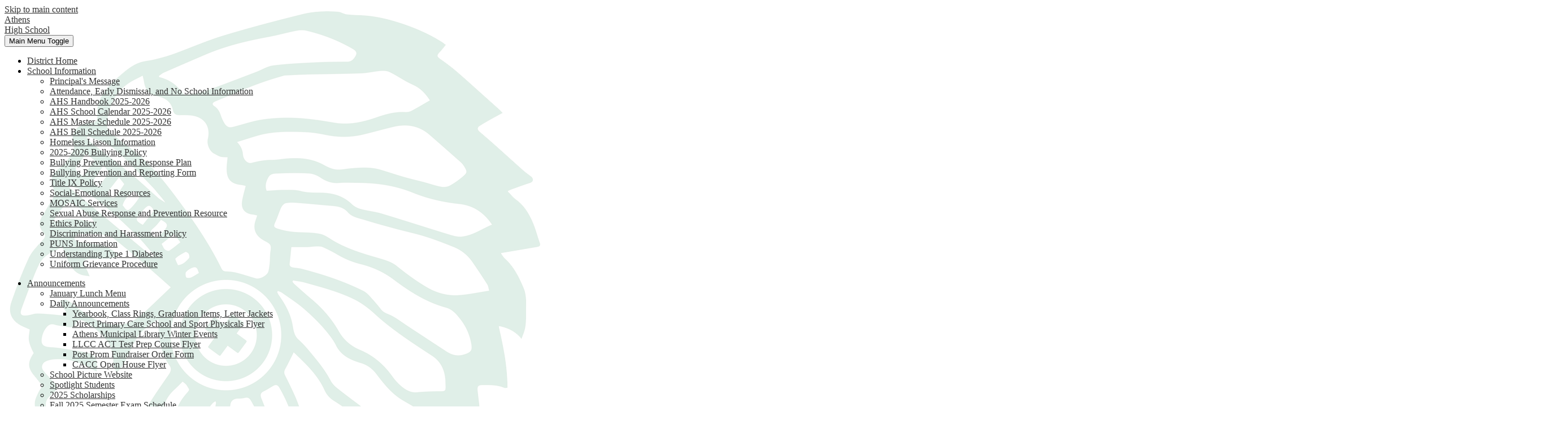

--- FILE ---
content_type: text/html;charset=UTF-8
request_url: https://ahs.athens-213.org/apps/albums/school/0/282452/0?uREC_ID=0&backTitle=&backLink=
body_size: 11498
content:







			
			
			

			
			
				








				





    
<!DOCTYPE html>
<!-- Powered by Edlio -->
    
        <html lang="en" class="edlio desktop">
    
    <!-- prod-cms-tomcat-v2026011502-011 -->
<head>
<script>
edlioCorpDataLayer = [{
"CustomerType": "DWS Child",
"AccountExternalId": "0010b00002HIsvoAAD",
"WebsiteName": "Athens High School",
"WebsiteId": "ATHCUSD-ATHS",
"DistrictExternalId": "0010b00002HIiTrAAL",
"DistrictName": "Athens Community Unit School District 213",
"DistrictWebsiteId": "ATHCUSD"
}];
</script>
<script>(function(w,d,s,l,i){w[l]=w[l]||[];w[l].push({'gtm.start':
new Date().getTime(),event:'gtm.js'});var f=d.getElementsByTagName(s)[0],
j=d.createElement(s),dl=l!='dataLayer'?'&l='+l:'';j.async=true;j.src=
'https://www.googletagmanager.com/gtm.js?id='+i+dl+ '&gtm_auth=53ANkNZTATx5fKdCYoahug&gtm_preview=env-1&gtm_cookies_win=x';f.parentNode.insertBefore(j,f);
})(window,document,'script','edlioCorpDataLayer','GTM-KFWJKNQ');</script>


<title>Photos | Athens High School</title>
<meta http-equiv="Content-Type" content="text/html; charset=UTF-8">
<meta name="description" content="Athens High School is located in Athens, IL.">
<meta name="generator" content="Edlio CMS">
<meta name="referrer" content="always">
<meta name="viewport" content="width=device-width, initial-scale=1.0"/>
<link rel="apple-touch-icon" sizes="180x180" href="/apple-touch-icon.png">
<link rel="icon" type="image/png" href="/favicon-32x32.png" sizes="32x32">
<link rel="icon" href="/favicon.ico" type="image/x-icon">
<!--[if lt IE 9]><script src="/apps/js/common/html5shiv-pack-1768498155388.js"></script><![endif]-->
<link rel="stylesheet" href="/apps/shared/main-pack-1768498155388.css" type="text/css">
<link rel="stylesheet" href="/shared/main.css" type="text/css">
<link rel="stylesheet" href="/apps/webapps/global/public/css/site-pack-1768498155388.css" type="text/css">
<link rel="stylesheet" href="/apps/webapps/global/public/css/temp-pack-1768498155388.css" type="text/css">
<link rel="stylesheet" href="/apps/shared/web_apps-pack-1768498155388.css" type="text/css">
<script src="/apps/js/common/common-pack-1768498155388.js" type="text/javascript" charset="utf-8"></script>

<link href="/apps/js/components/magnific-popup-pack-1768498155388.css" type="text/css" rel="stylesheet">
<link href="/apps/webapps/features/albums/css/albums-pack-1768498155388.css"
type="text/css" rel="stylesheet">
<script type="text/javascript" charset="utf-8" src="/apps/js/jquery/3.7.1/jquery-pack-1768498155388.js"></script>
<script type="text/javascript" charset="utf-8">
					var jq37 = jQuery.noConflict();
				</script>
<link rel="stylesheet" href="//athcusdm.edlioschool.com/common_files/main.css">
<script src="/apps/js/common/list-pack.js"></script>
<script type="text/javascript">
                window.edlio = window.edlio || {};
                window.edlio.isEdgeToEdge = false;
            </script>

<script type="text/javascript">
                document.addEventListener("DOMContentLoaded", function() {
                    const translateElement = document.getElementById("google_translate_element");
                    const mutationObserverCallback = function (mutationsList, observer) {
                        for (const mutation of mutationsList) {
                            if (mutation.type === 'childList') {
                                mutation.addedNodes.forEach(function (node) {
                                    if (node.nodeType === 1 && node.id === 'goog-gt-tt') {
                                        const form_element = document.getElementById("goog-gt-votingForm");
                                        if (form_element) {
                                            form_element.remove();
                                            observer.disconnect();
                                        }
                                    }
                                })
                            }
                        }
                    }

                    if (translateElement) {
                        const observer = new MutationObserver(mutationObserverCallback);
                        observer.observe(document.body, { childList: true, subtree: true });
                    }
                });
            </script>


</head>


    
	
		
		
			






<body > 
	
<header id="header_main" class="site-header1a site-header " aria-label="Main Site Header">

<a class="skip-to-content-link" href="#content_main">Skip to main content</a>
	<div class="school-name header-title header-logo">
		<a href="/">
			<div class="school-name-inner">
				<div class="first-line">Athens</div>
<div class="second-line">High School</div>

			</div>
		</a>
	</div>
		
	<nav id="sitenav_main" class="sitenav sitenav-main nav-group megamenu" aria-label="Main Site Navigation">
		<button id="sitenav_main_mobile_toggle" class="nav-mobile-toggle accessible-megamenu-toggle animated"><span class="nav-mobile-toggle-inner">Main Menu Toggle</span></button>
		<ul class="nav-menu">
			
				<li class="nav-item">
					<a href="http://www.athens-213.org"  target="_blank"><span class="nav-item-inner">District Home</span></a>
					
				</li>
			
				<li class="nav-item">
					<a href="/apps/pages/index.jsp?uREC_ID=1813444&type=d" ><span class="nav-item-inner">School Information</span></a>
					
						<div class="sub-nav">
							<ul class="sub-nav-group">
								
									
										<li class="sub-nav-item"><a href="https://4.files.edl.io/782e/09/10/24/124516-e4a37057-ac4a-4fb7-ad36-f9e85713f1f8.pdf"  target="_blank">Principal's Message</a></li>
									
								
									
										<li class="sub-nav-item"><a href="https://4.files.edl.io/00b1/09/10/24/124747-07958600-e94b-4906-b84a-109d1510b8ef.pdf"  target="_blank">Attendance, Early Dismissal, and No School Information</a></li>
									
								
									
										<li class="sub-nav-item"><a href="https://4.files.edl.io/50a2/01/12/26/182735-3255d475-b881-4b25-860a-757e31c8f17f.pdf" >AHS Handbook 2025-2026</a></li>
									
								
									
										<li class="sub-nav-item"><a href="https://4.files.edl.io/abc2/05/21/25/151218-67adb99b-a775-4d38-a67b-22eae26f85bb.pdf" >AHS School Calendar 2025-2026</a></li>
									
								
									
										<li class="sub-nav-item"><a href="https://4.files.edl.io/da4f/08/13/25/180203-5ba1561c-8cfe-454d-bd12-98c62333985f.pdf"  target="_blank">AHS Master Schedule 2025-2026</a></li>
									
								
									
										<li class="sub-nav-item"><a href="https://4.files.edl.io/d191/06/09/25/163345-3792f780-a479-4d7d-9689-4ed324bc7ab8.pdf"  target="_blank">AHS Bell Schedule 2025-2026</a></li>
									
								
									
										<li class="sub-nav-item"><a href="https://4.files.edl.io/3505/09/10/24/133835-f23c631f-0339-455f-a986-68c81e0d0066.pdf"  target="_blank">Homeless Liason Information</a></li>
									
								
									
										<li class="sub-nav-item"><a href="https://4.files.edl.io/93fa/08/04/25/144806-0ee74b62-a1ad-43a0-959f-fb3a460789ba.pdf"  target="_blank">2025-2026 Bullying Policy</a></li>
									
								
									
										<li class="sub-nav-item"><a href="https://4.files.edl.io/7c0b/08/04/25/144753-c7746e2a-f168-442c-aeec-4189520e56da.pdf"  target="_blank">Bullying Prevention and Response Plan</a></li>
									
								
									
										<li class="sub-nav-item"><a href="https://4.files.edl.io/d30a/09/10/24/134108-0b4938fe-7b4c-48f3-9992-c74eec1031e3.pdf"  target="_blank">Bullying Prevention and Reporting Form</a></li>
									
								
									
										<li class="sub-nav-item"><a href="https://4.files.edl.io/3a79/09/10/24/134137-08c5d6f2-6d6f-48f3-a35a-ca854462fc9c.pdf"  target="_blank">Title IX Policy</a></li>
									
								
									
										<li class="sub-nav-item"><a href="https://4.files.edl.io/e10f/11/25/24/202437-c9a793e8-eba6-46ed-b061-89508652a66b.pdf"  target="_blank">Social-Emotional Resources</a></li>
									
								
									
										<li class="sub-nav-item"><a href="https://4.files.edl.io/b8cb/09/10/24/134559-72b0e7db-c2e6-4288-be12-5a3143bcd0f8.pdf"  target="_blank">MOSAIC Services</a></li>
									
								
									
										<li class="sub-nav-item"><a href="https://4.files.edl.io/91ea/09/10/24/135039-592f8657-e1fb-4416-a92b-30fc28b8af36.pdf"  target="_blank">Sexual Abuse Response and Prevention Resource</a></li>
									
								
									
										<li class="sub-nav-item"><a href="https://4.files.edl.io/03d6/09/10/24/134322-b306c286-1f5c-437c-be52-850a8db992a2.pdf"  target="_blank">Ethics Policy</a></li>
									
								
									
										<li class="sub-nav-item"><a href="https://4.files.edl.io/6088/11/20/24/162844-fe62a0c1-739b-4b92-9d53-5ff3ddc425ed.pdf"  target="_blank">Discrimination and Harassment Policy</a></li>
									
								
									
										<li class="sub-nav-item"><a href="https://www.sased.com/apps/pages/index.jsp?uREC_ID=994022&type=d&pREC_ID=2638956"  target="_blank">PUNS Information</a></li>
									
								
									
										<li class="sub-nav-item"><a href="https://4.files.edl.io/53b7/01/08/25/180831-f71c329e-9d69-4952-91e8-df4b3b8ec49c.pdf"  target="_blank">Understanding Type 1 Diabetes</a></li>
									
								
									
										<li class="sub-nav-item"><a href="https://4.files.edl.io/0112/04/10/25/152103-8216cdc8-4090-48b7-abb5-c387de890777.pdf"  target="_blank">Uniform Grievance Procedure</a></li>
									
								
							</ul>
							<div class="mm-extra-content">
								
								<div class="info">
								<p></p>
								</div>
							</div>
						</div>
					
				</li>
			
				<li class="nav-item">
					<a href="/apps/pages/index.jsp?uREC_ID=1813442&type=d"  target="_blank"><span class="nav-item-inner">Announcements</span></a>
					
						<div class="sub-nav">
							<ul class="sub-nav-group">
								
									
										<li class="sub-nav-item"><a href="https://4.files.edl.io/185d/12/19/25/180446-1a0dfcfc-a0a1-47a2-8eca-dca5d6f58c79.pdf" >January Lunch Menu</a></li>
									
								
									
										<li class="flyout">
											<a href="https://4.files.edl.io/5b6f/01/14/26/220134-f47837b3-ade7-4a64-ad7c-1e057ad27ede.pdf" >Daily Announcements</a>
											<ul class="flyout-group">
												
													<li class="sub-nav-item"><a href="https://www.jostens.com/apps/store/customer/1076423/Athens-High-School/"  target="_blank">Yearbook, Class Rings, Graduation Items, Letter Jackets</a></li>
												
													<li class="sub-nav-item"><a href="https://4.files.edl.io/22cb/08/18/25/140900-ae76970d-452a-4c9d-afd4-c1303e066d1c.pdf" >Direct Primary Care School and Sport Physicals Flyer</a></li>
												
													<li class="sub-nav-item"><a href="https://ahs.athens-213.org/apps/pages/dailyannouncements" >Athens Municipal Library Winter Events</a></li>
												
													<li class="sub-nav-item"><a href="https://4.files.edl.io/f684/11/10/25/220621-429c7265-672a-413e-96cc-6701216e95b0.pdf" >LLCC ACT Test Prep Course Flyer</a></li>
												
													<li class="sub-nav-item"><a href="https://4.files.edl.io/4575/01/12/26/193823-cd3fcaad-8f4f-42c0-b6c6-36f44bf8c0de.pdf" >Post Prom Fundraiser Order Form</a></li>
												
													<li class="sub-nav-item"><a href="https://4.files.edl.io/d269/01/14/26/220122-b9cfaabd-ab79-4bc3-942d-e4c30c2e68e7.pdf" >CACC Open House Flyer</a></li>
												
											</ul>
										</li>
									
								
									
										<li class="sub-nav-item"><a href="http://www.empirephotos.com"  target="_blank">School Picture Website</a></li>
									
								
									
										<li class="sub-nav-item"><a href="https://4.files.edl.io/48fa/12/19/25/180845-0d6f1a30-4dfb-4e41-8a11-deb52f88bc11.pdf" >Spotlight Students</a></li>
									
								
									
										<li class="sub-nav-item"><a href="https://4.files.edl.io/9fe8/03/10/25/152334-c139b106-fd94-4e99-ad5c-d0ea8e41ff7e.pdf" >2025 Scholarships</a></li>
									
								
									
										<li class="sub-nav-item"><a href="https://4.files.edl.io/2548/12/05/25/161228-e5b11a4b-74fa-4ca2-b1e4-68412656c1c4.pdf" >Fall 2025 Semester Exam Schedule</a></li>
									
								
							</ul>
							<div class="mm-extra-content">
								<img class="mm-image" src="https://3.files.edl.io/b9d9/20/10/15/022919-6fb82b43-b86a-46bf-b61f-992ce65c5646.jpg" alt="">
								<div class="info">
								<p></p>
								</div>
							</div>
						</div>
					
				</li>
			
				<li class="nav-item">
					<a href="http://ahs.athens-213.org/apps/staff"  target="_blank"><span class="nav-item-inner">Directory/Class Websites</span></a>
					
						<div class="sub-nav">
							<ul class="sub-nav-group">
								
									
										<li class="sub-nav-item"><a href="https://ahs.athens-213.org/apps/albums/school/0/289905/0?uREC_ID=0&backTitle=&backLink="  target="_blank">School Life Photos</a></li>
									
								
									
										<li class="sub-nav-item"><a href="http://ahs.athens-213.org/apps/departments/index.jsp?show=TDE"  target="_blank">Academic Departments/Teacher Pages</a></li>
									
								
									
										<li class="sub-nav-item"><a href="https://sites.google.com/athens-213.org/athenslibraries/home"  target="_blank">Library Information</a></li>
									
								
							</ul>
							<div class="mm-extra-content">
								
								<div class="info">
								<p></p>
								</div>
							</div>
						</div>
					
				</li>
			
				<li class="nav-item">
					<a href="/apps/pages/index.jsp?uREC_ID=1813445&type=d" ><span class="nav-item-inner">Registration</span></a>
					
						<div class="sub-nav">
							<ul class="sub-nav-group">
								
									
										<li class="sub-nav-item"><a href="https://4.files.edl.io/3d4c/05/15/25/195823-d8929c20-56e0-4c81-9dd3-b15eb03196bc.pdf"  target="_blank">2025-2026 Registration Information</a></li>
									
								
									
										<li class="sub-nav-item"><a href="https://4.files.edl.io/740b/11/18/25/221435-6121c32a-8a5b-4452-8830-beadca2c36cd.pdf"  target="_blank">AHS Student Handbook 2025-2026</a></li>
									
								
									
										<li class="sub-nav-item"><a href="https://4.files.edl.io/c66a/06/09/25/173129-19bfd8d4-c622-43a5-b923-461e3a5f9baf.pdf"  target="_blank">AHS School Supply List 2025-2026</a></li>
									
								
									
										<li class="sub-nav-item"><a href="https://4.files.edl.io/ade8/10/08/24/144918-38159872-636e-445d-9fdb-fa3fe227b76d.pdf"  target="_blank">Course Description Handbook 2024-2025</a></li>
									
								
									
										<li class="sub-nav-item"><a href="https://4.files.edl.io/e977/05/15/25/195851-f5ad0e71-7bcd-401e-b7f3-6a5d925b9ba8.pdf"  target="_blank">Registration Options and Directions</a></li>
									
								
									
										<li class="sub-nav-item"><a href="https://4.files.edl.io/afcd/05/15/25/195910-9516b1b6-9ca3-4510-a620-c97669d18230.pdf"  target="_blank">Registration Form- MUST DOWNLOAD</a></li>
									
								
									
										<li class="sub-nav-item"><a href="https://4.files.edl.io/f390/05/15/25/203315-725bf830-fd22-4e3f-b6e9-a4a33208b97b.pdf"  target="_blank">P.E. Uniform Ordering Information</a></li>
									
								
									
										<li class="sub-nav-item"><a href="/apps/pages/index.jsp?uREC_ID=1813445&type=d&pREC_ID=2090644"  target="_blank">New Student Registration</a></li>
									
								
									
										<li class="sub-nav-item"><a href="/apps/pages/index.jsp?uREC_ID=1813445&type=d&pREC_ID=2090621"  target="_blank">Medical Forms</a></li>
									
								
									
										<li class="sub-nav-item"><a href="/apps/pages/index.jsp?uREC_ID=1813445&type=d&pREC_ID=2090628"  target="_blank">Optional Forms</a></li>
									
								
							</ul>
							<div class="mm-extra-content">
								
								<div class="info">
								<p></p>
								</div>
							</div>
						</div>
					
				</li>
			
				<li class="nav-item">
					<a href="/apps/departments/index.jsp?show=ATH" ><span class="nav-item-inner">Athletics</span></a>
					
						<div class="sub-nav">
							<ul class="sub-nav-group">
								
									
										<li class="sub-nav-item"><a href="https://4.files.edl.io/3b22/09/10/24/151739-96408cb4-86e8-4e3f-8a7c-5c811671bfb1.pdf"  target="_blank">Athletic Trainer Services</a></li>
									
								
									
										<li class="sub-nav-item"><a href="/apps/pages/index.jsp?uREC_ID=2006638&type=d"  target="_blank">Fall Sports Information</a></li>
									
								
									
										<li class="sub-nav-item"><a href="/apps/pages/index.jsp?uREC_ID=2006652&type=d"  target="_blank">Winter Sports Information</a></li>
									
								
									
										<li class="sub-nav-item"><a href="/apps/pages/index.jsp?uREC_ID=2006660&type=d"  target="_blank">Spring Sports Information</a></li>
									
								
									
										<li class="sub-nav-item"><a href="/apps/pages/index.jsp?uREC_ID=2150061&type=d"  target="_blank">Athens Athletics Photos</a></li>
									
								
									
										<li class="sub-nav-item"><a href="https://fan.hudl.com/usa/il/athens/organization/5618/athens-high-school"  target="_blank">Hudl Fan App</a></li>
									
								
							</ul>
							<div class="mm-extra-content">
								<img class="mm-image" src="https://3.files.edl.io/c884/20/10/15/205211-4db005ac-e346-4555-8b60-ff9beeb9f139.jpg" alt="">
								<div class="info">
								<p>Go Warriors!</p>
								</div>
							</div>
						</div>
					
				</li>
			
				<li class="nav-item">
					<a href="https://athens-213.revtrak.net/"  target="_blank"><span class="nav-item-inner">Online Payments</span></a>
					
				</li>
			
		</ul>
	</nav>

		<div class="topbar">
			<div class="topbar-inner">
				<a class="icon-only" href="/apps/search/">
					<svg xmlns="http://www.w3.org/2000/svg" viewBox="0 0 384 384">
  <path d="M280.5 234a151.82 151.82 0 0 0 23.8-81.7C304.3 68.2 236.2 0 152.2 0A152.23 152.23 0 0 0 0 152.3c0 84.1 68.1 152.3 152.1 152.3a151.77 151.77 0 0 0 82.7-24.4l6.9-4.8L350.3 384l33.7-34.3-108.5-108.6zM237.4 67.2a120.23 120.23 0 1 1-85-35.2 119.44 119.44 0 0 1 85 35.2z"/>
</svg>

					<span class="hidden">Search</span>
				</a>
			</div>
		</div>

</header>
<main id="content_main" class="site-content" aria-label="Main Site Content" tabindex="-1">



		
	
    

    




    
    
    



    

    












  <h1 class="pageTitle">Photo Album</h1>

    <div id="breadcrumbs" class="breadcrumb">
                <a href="/apps/albums/school/0/282355/0?uREC_ID=0&backTitle=&backLink=">
            Album Home</a> &raquo;
            <span data-qa="AlbumHome"><strong>Athletic Photos &raquo;</strong></span>
    </div>




<br><br>
<div class="flex-albums">
    <ul>
                    <li><a data-qa="albumlink_2021 Basketball Cheer and Poms Senior Night" href="/apps/albums/school/0/289759/0?uREC_ID=0&backTitle=&backLink=">
                        <span>2021 Basketball Cheer and Poms Senior Night</span>
                    </a></li>
                    <li><a data-qa="albumlink_2021 Boys Basketball Senior Night" href="/apps/albums/school/0/289755/0?uREC_ID=0&backTitle=&backLink=">
                        <span>2021 Boys Basketball Senior Night</span>
                    </a></li>
                    <li><a data-qa="albumlink_2021 Fall Boys Soccer Senior Night" href="/apps/albums/school/0/302640/0?uREC_ID=0&backTitle=&backLink=">
                        <span>2021 Fall Boys Soccer Senior Night</span>
                    </a></li>
                    <li><a data-qa="albumlink_2021 Fall Football Cheer Senior Night" href="/apps/albums/school/0/301252/0?uREC_ID=0&backTitle=&backLink=">
                        <span>2021 Fall Football Cheer Senior Night</span>
                    </a></li>
                    <li><a data-qa="albumlink_2021 Fall Football Senior Night" href="/apps/albums/school/0/301254/0?uREC_ID=0&backTitle=&backLink=">
                        <span>2021 Fall Football Senior Night</span>
                    </a></li>
                    <li><a data-qa="albumlink_2021 Fall Volleyball Senior Night" href="/apps/albums/school/0/301145/0?uREC_ID=0&backTitle=&backLink=">
                        <span>2021 Fall Volleyball Senior Night</span>
                    </a></li>
                    <li><a data-qa="albumlink_2021 Girls Basketball Senior NIght" href="/apps/albums/school/0/289758/0?uREC_ID=0&backTitle=&backLink=">
                        <span>2021 Girls Basketball Senior NIght</span>
                    </a></li>
                    <li><a data-qa="albumlink_2021 Girls State Golf" href="/apps/albums/school/0/301147/0?uREC_ID=0&backTitle=&backLink=">
                        <span>2021 Girls State Golf</span>
                    </a></li>
                    <li><a data-qa="albumlink_2021 Golf Senior Night" href="/apps/albums/school/0/301260/0?uREC_ID=0&backTitle=&backLink=">
                        <span>2021 Golf Senior Night</span>
                    </a></li>
                    <li><a data-qa="albumlink_2021 Marching Band Senior Night" href="/apps/albums/school/0/301257/0?uREC_ID=0&backTitle=&backLink=">
                        <span>2021 Marching Band Senior Night</span>
                    </a></li>
                    <li><a data-qa="albumlink_2021 Pep Band Senior Night" href="/apps/albums/school/0/289903/0?uREC_ID=0&backTitle=&backLink=">
                        <span>2021 Pep Band Senior Night</span>
                    </a></li>
                    <li><a data-qa="albumlink_2021 Spring Boys Soccer Senior NIght" href="/apps/albums/school/0/289904/0?uREC_ID=0&backTitle=&backLink=">
                        <span>2021 Spring Boys Soccer Senior NIght</span>
                    </a></li>
                    <li><a data-qa="albumlink_2021 Spring Football Senior Night" href="/apps/albums/school/0/289760/0?uREC_ID=0&backTitle=&backLink=">
                        <span>2021 Spring Football Senior Night</span>
                    </a></li>
                    <li><a data-qa="albumlink_2021 Spring Volleyball Senior Night" href="/apps/albums/school/0/289917/0?uREC_ID=0&backTitle=&backLink=">
                        <span>2021 Spring Volleyball Senior Night</span>
                    </a></li>
                    <li><a data-qa="albumlink_2021 Swim Senior Night" href="/apps/albums/school/0/301261/0?uREC_ID=0&backTitle=&backLink=">
                        <span>2021 Swim Senior Night</span>
                    </a></li>
                    <li><a data-qa="albumlink_2022 Football Cheer Senior Night" href="/apps/albums/school/0/318804/0?uREC_ID=0&backTitle=&backLink=">
                        <span>2022 Football Cheer Senior Night</span>
                    </a></li>
                    <li><a data-qa="albumlink_2022 Football Senior Night" href="/apps/albums/school/0/318808/0?uREC_ID=0&backTitle=&backLink=">
                        <span>2022 Football Senior Night</span>
                    </a></li>
                    <li><a data-qa="albumlink_2022 Golf Senior Night" href="/apps/albums/school/0/318807/0?uREC_ID=0&backTitle=&backLink=">
                        <span>2022 Golf Senior Night</span>
                    </a></li>
                    <li><a data-qa="albumlink_2022 Marching Band Senior Night" href="/apps/albums/school/0/318806/0?uREC_ID=0&backTitle=&backLink=">
                        <span>2022 Marching Band Senior Night</span>
                    </a></li>
                    <li><a data-qa="albumlink_2022 Swim Senior Night" href="/apps/albums/school/0/318803/0?uREC_ID=0&backTitle=&backLink=">
                        <span>2022 Swim Senior Night</span>
                    </a></li>
                    <li><a data-qa="albumlink_2022 Volleyball Senior Night" href="/apps/albums/school/0/318802/0?uREC_ID=0&backTitle=&backLink=">
                        <span>2022 Volleyball Senior Night</span>
                    </a></li>
                    <li><a data-qa="albumlink_2022-23 Basketball Cheer Senior Night" href="/apps/albums/school/0/326670/0?uREC_ID=0&backTitle=&backLink=">
                        <span>2022-23 Basketball Cheer Senior Night</span>
                    </a></li>
                    <li><a data-qa="albumlink_2022-23 Boys Basketball Senior Night" href="/apps/albums/school/0/326672/0?uREC_ID=0&backTitle=&backLink=">
                        <span>2022-23 Boys Basketball Senior Night</span>
                    </a></li>
                    <li><a data-qa="albumlink_2022-23 Girls Basketball Senior Night" href="/apps/albums/school/0/326417/0?uREC_ID=0&backTitle=&backLink=">
                        <span>2022-23 Girls Basketball Senior Night</span>
                    </a></li>
                    <li><a data-qa="albumlink_2022-23 Pep Band Senior Night" href="/apps/albums/school/0/326669/0?uREC_ID=0&backTitle=&backLink=">
                        <span>2022-23 Pep Band Senior Night</span>
                    </a></li>
                    <li><a data-qa="albumlink_2022-23 Poms Senior Night" href="/apps/albums/school/0/326668/0?uREC_ID=0&backTitle=&backLink=">
                        <span>2022-23 Poms Senior Night</span>
                    </a></li>
    </ul>
</div>


    <div id="album_thumbnails">
                <a href="https://3.files.edl.io/5b04/20/10/16/182339-d8e2aeac-1182-40a2-85e6-e5dfb3bfe276.png" rel="album" class="gallery" target="_blank" title="Athens High School Cross Country Tomahawk Champs 2020!">
                    <div class="thumbnail-container" style="width: 150px;height: 150px;" >
                        <img src="https://3.files.edl.io/5b04/20/10/16/182339-d8e2aeac-1182-40a2-85e6-e5dfb3bfe276.png" alt="" width="inherit" style="max-width: 150px;max-height: 150px;">
                    </div>
                </a>
    </div>

    <script type="text/javascript" src="/apps/webapps/common/magnific-popup/1.1.0/jquery.magnific-popup-iframe-pack.js"></script>
    <script>
        (function($) {
            $(document).ready(function() {
                $('#album_thumbnails').each(function() {
                    $(this).magnificPopup({
                        delegate: 'a.gallery',
                        type: 'image',
                        gallery: {
                            enabled: true
                        },
                        titleSrc: 'title',
                        closeOnContentClick: true,
                        closeBtnInside: false,
                        mainClass: 'mfp-no-margins mfp-with-zoom',
                        image: {verticalFit: true},
                        zoom: {
                            enabled: true,
                            duration: 300
                        }
                    });
                });
            });
        })(jq37);
    </script>







	
</main>
<footer class="site-footer modular-footer" id="footer_main" aria-label="Main Site Footer">
<div class="footer-grid">
<div id="footer_top_row" class="footer-row width-constrain-row convert-small padded-row">
<div class="footer-row-inner">
<div id="google_translate_element"></div>
<script type="text/javascript">
							function googleTranslateElementInit() {
								new google.translate.TranslateElement({pageLanguage: 'en', layout: google.translate.TranslateElement.InlineLayout.SIMPLE}, 'google_translate_element');
							}
						</script>
<script type="text/javascript" src="//translate.google.com/translate_a/element.js?cb=googleTranslateElementInit"></script> <a href="http://admin.ahs.athens-213.org" class="edlio-login-link"><span class="edlio-logo"><svg xmlns="http://www.w3.org/2000/svg" viewBox="0 0 334.98 366.6"><path d="M334.77 247.52c-.63-4.94-5.66-7.44-10.28-6.85a11.59 11.59 0 00-8 5.43c-23.16 29.34-57.2 46.9-92.85 51.44-43.63 5.57-82.93-7.61-109.26-40.05-6.64-9.83-12.76-21-16.33-33.09-.31-2.48.85-3.88 3.5-4.21 40.32-5.15 142.69-29.55 181.19-48.92 24.25-10 30.9-31.58 28.61-49.51C307.5 92 285.64 67 252.41 54.71l15.81-27.57a10 10 0 00-12.12-13L153.99 43.36l-1.53-35.95A6.94 6.94 0 00140.64 2s-71.27 57.93-90.6 91.53L17.28 72.12A9.67 9.67 0 003.19 81.9s-9.76 66.22 4.85 146.51c13.48 74.06 70.35 110.76 70.35 110.76 29.25 21.26 68.12 31.35 112.25 26.03 65.45-8.37 125.8-51.26 144.15-112.64a14.41 14.41 0 00-.02-5.04zm-248.06-53.7c-.79-6.18-1.47-16.77-.94-23.12 2.52-29 16.31-54.89 42-67.64l13.4-5.12a87 87 0 0112.25-2.47c46.28-5.92 76 31.74 78.72 53.37 1.35 10.5-109.91 44.2-139.66 48-3.32.44-5.46-.55-5.77-3.02z"/></svg>
Edlio</span> Login</a>
</div>
</div>
<div id="footer_mid_row" class="footer-row width-constrain-row padded-row">
<div class="footer-row-inner">
<div class="school-name footer-title footer-logo logo-orientation-horizontal ">
<div class="school-name-inner">
<div class="first-line">Athens</div>
<div class="second-line">High School</div>
</div>
</div>
<div class="footer-address ">
<span class="footer-info-block">#1 Warrior Way, Athens, IL 62613</span>
<span class="footer-info-block">Phone: <a href="tel:+12176368314">(217) 636-8314 </a></span>
<span class="footer-info-block">Fax: (217) 636-8851 </span>
</div>
<a href="http://www.edlio.com" target="_blank" class="powered-by-edlio-logo edlio-logo-stacked"><svg xmlns="http://www.w3.org/2000/svg" viewBox="0 0 386.03 192.29"><path d="M321.7 144.61c0 16.32 11 35.77 27.3 35.77 12.55 0 17.88-10.35 17.88-21.65 0-16.63-10.35-37-27.29-37-12.24-.32-17.89 11-17.89 22.9m64.31 1.84c0 22-15.37 45.5-45.49 45.5-26 0-37.66-17.26-37.66-36.4 0-22 16-45.81 45.5-45.81 25.73 0 37.65 17.89 37.65 36.71M268.67 74.61a7.65 7.65 0 00-6.27 3.45 9.53 9.53 0 00-1.26 3.14 8 8 0 002.51 6.9 6.34 6.34 0 005.65 1.89 6.57 6.57 0 005-2.51 7.86 7.86 0 001.88-7.22c0-.63-.31-.94-.62-1.57a7.56 7.56 0 00-6.91-4.08m1.26-11.92a.6.6 0 01.94.31 10.81 10.81 0 01-.31 3.14v.31h3.76a5.42 5.42 0 002.2-.31 7.12 7.12 0 002.19-.31c.63 0 .95.62.63.94a11.58 11.58 0 01-1.88 3.13c.31.32.94.63 1.25 1.26l.95.94c0 .31 4.07 4.08 4.07 8.47a21 21 0 01-.31 4.4 23.56 23.56 0 01-1.25 4.39 15.33 15.33 0 01-3.46 4.39 7.36 7.36 0 01-2.82 1.88 2.33 2.33 0 01-1.25.63c-.63.31-1.57.63-2.2.94a5.26 5.26 0 01-2.2.32h-3.76a5.94 5.94 0 01-2.51-.63c-.63-.32-1.26-.32-1.89-.63a15.32 15.32 0 01-8.78-13.49v-2.82c.31-3.46.31-6.59.63-10a.88.88 0 011.57-.62 14.58 14.58 0 012.19 2.19l.94-.94c.32-.31.63-.63.94-.63.63-.31.95-.62 1.57-.94.63-.62 1.57-.94 2.2-1.57.63-.31.94-.62 1.57-.94.94-.94 3.76-2.82 5-3.76m-10.63 104.44c-.31 9.42-1.57 15.69-11 17.57a2.76 2.76 0 00-2.2 2.83 2.43 2.43 0 002.2 2.51h40.47a2.57 2.57 0 002.52-2.83 2.25 2.25 0 00-2.2-2.51c-8.47-1.56-9.1-8.15-9.1-15.06l1.88-58c-1.25-1.57-3.45-2.2-5.65-2.2-2.82 0-4.7 1.57-7.21 2.82-5 3.14-12.55 6.59-18.83 7.53-2.51.32-3.45 1.89-3.45 3.46a3.29 3.29 0 001.25 2.51c8.16 0 11.93 2.51 11.93 8.78zm-35.14 2.83c0 6.9.94 13.49 9.1 14.74a2.67 2.67 0 012.19 2.51 2.63 2.63 0 01-2.82 2.83h-40.16c-1.26 0-2.2-.94-2.51-2.51a2.76 2.76 0 012.19-2.83c9.1-2.19 10.67-9.72 10.67-17.57l2.2-69.65c0-6.28-4.08-8.79-11.92-8.79a4 4 0 01-1.26-2.82c0-1.57.94-2.83 3.45-3.14a57.35 57.35 0 0018.51-7.53c2.51-1.57 4.4-2.83 7.53-2.83a9.8 9.8 0 015.65 2.2zm-119.23-22.59c0 16.31 9.1 29.49 22.27 29.49 12.24 0 19.14-10.67 19.46-26l.94-20.08a3.06 3.06 0 00-.94-2.51c-4.4-5.34-11.61-8.16-18.51-8.16-14.75 0-23.22 11-23.22 27.3m40.12-34.25a17.46 17.46 0 012.82 2.2l.63.63c.31 0 .31-.32.31-.63a35.87 35.87 0 01-.31-4.39l.63-13.18c0-7.22-5.65-8.79-12.24-8.79a3.8 3.8 0 01-.94-2.82c0-1.57.94-2.82 3.14-3.14a64 64 0 0019.18-7.48c2.19-1.57 4.39-2.82 7.21-2.82a9.79 9.79 0 015.65 2.19l-3.14 91.31c0 8.16 1.89 13.49 7.85 14.75 2.19.31 3.14 0 4.08.31s1.25.63 1.25 1.57a3.21 3.21 0 01-1.25 2.2 29.64 29.64 0 01-18.2 6.59c-9.41 0-15.06-6.59-15.06-16a11.91 11.91 0 01.31-3.45c0-.31 0-.62-.31-.62a.31.31 0 00-.32.31c-5.64 11.92-16.63 20.39-28.86 20.39-21.65 0-32.32-17.57-32.32-36.08 0-25.73 18.51-46.12 44.24-46.12a29.38 29.38 0 0115.65 3.07m-129.9 27.93a38.41 38.41 0 00.31 6c0 .63.63.94 1.57.94 7.22-.94 34.2-9.72 33.89-12.55-.63-5.65-8.16-15.37-19.46-13.8-10.35 1.25-15.68 9.72-16.31 19.45m54.95-12.57c.63 4.71-.94 10.35-6.59 12.86-9.41 5-34.2 11.3-43.93 12.87a.83.83 0 00-.94.94 35.17 35.17 0 004.08 8.47c6.59 8.47 16.31 11.92 26.67 10.36a31.88 31.88 0 0022.28-13.5 2.58 2.58 0 011.88-1.25c1.25 0 2.51.63 2.51 1.88v1.26c-4.08 16-18.83 27-34.52 29.18C19.85 194.5 3.22 181.01.4 160.3c-3.14-23.85 12.24-47.69 37.34-51.14 17.57-2.2 30.44 6.9 32.32 19.45M32.61 6.61c3.15 2.65 4.64 6.62 4.64 11.91s-1.66 9.27-4.81 11.76-7.94 3.8-14.56 3.8h-8v13.09H2.43V2.81h15.28c6.95 0 11.76 1.16 14.9 3.8zm-5.3 18.37a10 10 0 002.32-7c0-3.15-1-5.3-2.81-6.46q-3-2-8.94-2h-7.62v17.79h8.61c4.14 0 6.95-.83 8.44-2.32zM73.17 42.54a17.37 17.37 0 01-12.75 5 17.62 17.62 0 01-12.75-5 17 17 0 01-5.13-12.42 16.63 16.63 0 015.13-12.41 17.36 17.36 0 0112.75-5 17.63 17.63 0 0112.75 5 17 17 0 015.13 12.41 16.39 16.39 0 01-5.13 12.42zM52.8 38.23a10.63 10.63 0 007.62 3.15 9.72 9.72 0 007.59-3.15 10.7 10.7 0 003-7.94 10.74 10.74 0 00-3-8 10.63 10.63 0 00-7.61-3.14 9.77 9.77 0 00-7.62 3.14 10.78 10.78 0 00-3 8 11.29 11.29 0 003.02 7.94zM102.01 47.17H93.9L82.1 13.4h7.29l8.44 25.5 8.44-25.5h7.28l8.46 25.5 8.44-25.5h7.28l-11.72 33.77h-8.11l-8-23.17zM175.79 33.27h-26.48a7.87 7.87 0 003.31 6 12.18 12.18 0 007.12 2.31c4.3 0 7.45-1.32 9.6-4l4.14 4.47c-3.64 3.81-8.44 5.63-14.24 5.63a16.89 16.89 0 01-12.08-4.8c-3.31-3.15-5-7.45-5-12.75s1.66-9.6 5.13-12.58a16.91 16.91 0 0111.92-4.63 17.26 17.26 0 0111.8 4.13 14.59 14.59 0 014.8 11.42zm-26.48-5.47h19.37c0-2.81-.83-5-2.65-6.45a10.07 10.07 0 00-6.62-2.32 11.36 11.36 0 00-7 2.32 7.71 7.71 0 00-3.1 6.45zM201.62 20.02q-5.22 0-7.95 3.48c-1.82 2.32-2.65 5.3-2.65 9.27v14.4h-7.11V13.4h7.1v6.79a13.82 13.82 0 014.64-5.13 12.33 12.33 0 016.29-2.15v7.11zM240.85 33.27h-26.49a7.9 7.9 0 003.31 6 12.2 12.2 0 007.12 2.31c4.31 0 7.45-1.32 9.6-4l4.14 4.47c-3.64 3.81-8.44 5.63-14.23 5.63a16.91 16.91 0 01-12.09-4.8c-3.31-3.15-5-7.45-5-12.75s1.65-9.6 5.13-12.58a16.91 16.91 0 0111.92-4.63 17.27 17.27 0 0111.75 4.13 14.62 14.62 0 014.8 11.42zm-26.49-5.47h19.37c0-2.81-.83-5-2.65-6.45a10.07 10.07 0 00-6.62-2.32 11.31 11.31 0 00-6.95 2.32 7.69 7.69 0 00-3.15 6.45zM251.61 42.87c-3.15-3.15-4.8-7.45-4.8-12.75s1.65-9.43 5-12.58a16.14 16.14 0 0111.59-4.63 13.09 13.09 0 0110.93 5.79V0h7.11v47.17h-7.11v-5.13a13.41 13.41 0 01-11.43 5.63 15.54 15.54 0 01-11.29-4.8zm2.32-12.42a10.49 10.49 0 003.14 8 10.25 10.25 0 007.28 3 9.16 9.16 0 007.12-3.15 11 11 0 003-7.94 11.66 11.66 0 00-3-8.11 9.32 9.32 0 00-7.12-3.31 9.68 9.68 0 00-7.28 3.31 11.89 11.89 0 00-3.14 8.2zM327.75 12.91a15.88 15.88 0 0111.59 4.63c3.14 3.15 4.8 7.29 4.8 12.58a17.65 17.65 0 01-4.8 12.75 15 15 0 01-11.09 5c-4.14 0-8.11-1.82-11.42-5.62v5.13h-7.12V0h7.12v19.2c2.81-4.14 6.45-6.29 10.92-6.29zm-11.09 17.38a11.3 11.3 0 003 7.94 9.79 9.79 0 007.12 3.15 10 10 0 007.28-3 10.26 10.26 0 003.15-8 11.43 11.43 0 00-3-8.11 9.55 9.55 0 00-7.29-3.14 9 9 0 00-7.11 3.14 12.21 12.21 0 00-3.15 8.02zM356.89 60.61a12.66 12.66 0 01-8.45-3.31l3.31-5.79a7.08 7.08 0 004.64 2.1 4.6 4.6 0 003.81-1.66 5.54 5.54 0 001.49-3.8c0-.67-4.47-12.09-13.58-34.77h7.62l10.09 24.83 10.1-24.83h7.62l-16.39 40.08a11.66 11.66 0 01-4.14 5.15 10 10 0 01-6.12 2z"/></svg>
Powered by Edlio</a>
</div>
</div>
</div>
</footer>
<nav id="mobile_nav" aria-label="Mobile Footer Navigation">
<a href="/apps/events/"><svg xmlns="http://www.w3.org/2000/svg" version="1.1" x="0" y="0" viewBox="0 0 62.6 60.3" enable-background="new 0 0 62.6 60.3" xml:space="preserve"><path d="M43.5 30.5c1 0 1.9 0.2 2.6 0.5 0.8 0.3 1.5 0.8 2.3 1.4l3.2-4.9c-1.2-0.9-2.4-1.6-3.7-2 -1.3-0.5-2.8-0.7-4.5-0.7 -1.9 0-3.6 0.3-5 1 -1.4 0.7-2.6 1.7-3.6 2.9 -1 1.2-1.7 2.6-2.1 4.3 -0.5 1.7-0.7 3.4-0.7 5.4v0.1c0 2.3 0.3 4.2 0.8 5.7 0.6 1.5 1.3 2.7 2.2 3.6 0.9 0.9 1.9 1.6 3.1 2.1 1.2 0.5 2.7 0.7 4.4 0.7 1.3 0 2.6-0.2 3.8-0.6 1.2-0.4 2.2-1 3.1-1.8 0.9-0.8 1.6-1.7 2.1-2.8 0.5-1.1 0.8-2.3 0.8-3.7v-0.1c0-1.2-0.2-2.3-0.7-3.3 -0.4-1-1-1.8-1.8-2.4 -0.7-0.6-1.6-1.1-2.6-1.5 -1-0.3-2-0.5-3.1-0.5 -1.2 0-2.3 0.2-3.1 0.6 -0.8 0.4-1.6 0.8-2.2 1.3 0.2-1.5 0.6-2.8 1.4-3.8C41 31 42.1 30.5 43.5 30.5zM39.7 39.7c0.6-0.6 1.4-0.9 2.5-0.9 1.1 0 1.9 0.3 2.6 0.9 0.6 0.6 0.9 1.4 0.9 2.3h0V42c0 0.9-0.3 1.7-0.9 2.3 -0.6 0.6-1.4 0.9-2.5 0.9 -1.1 0-1.9-0.3-2.6-0.9 -0.6-0.6-0.9-1.4-0.9-2.3v-0.1C38.8 41 39.1 40.3 39.7 39.7zM19.8 37.8l-9.2 7.1v5.2h19.5v-5.6H19.9l4.2-3c0.9-0.7 1.7-1.3 2.4-1.9 0.7-0.6 1.3-1.3 1.8-1.9 0.5-0.7 0.9-1.4 1.1-2.2 0.2-0.8 0.4-1.7 0.4-2.7v-0.1c0-1.2-0.2-2.2-0.7-3.2 -0.4-1-1.1-1.8-1.9-2.5 -0.8-0.7-1.8-1.2-2.9-1.6 -1.1-0.4-2.3-0.6-3.7-0.6 -1.2 0-2.3 0.1-3.2 0.4 -1 0.2-1.8 0.6-2.6 1 -0.8 0.4-1.5 1-2.2 1.7 -0.7 0.7-1.4 1.4-2 2.3l4.6 3.9c1-1.1 1.8-1.9 2.6-2.4 0.7-0.5 1.5-0.8 2.3-0.8 0.8 0 1.5 0.2 2 0.7 0.5 0.4 0.8 1.1 0.8 1.8 0 0.8-0.2 1.5-0.7 2.1C21.7 36.1 20.9 36.9 19.8 37.8zM43.8 10.2h0.5c1.5 0 2.7-1.2 2.7-2.7V2.7C47 1.2 45.8 0 44.3 0h-0.5c-1.5 0-2.7 1.2-2.7 2.7v4.9C41.2 9 42.4 10.2 43.8 10.2zM18.6 10.2H19c1.5 0 2.7-1.2 2.7-2.7V2.7C21.7 1.2 20.5 0 19 0h-0.5c-1.5 0-2.7 1.2-2.7 2.7v4.9C15.9 9 17.1 10.2 18.6 10.2zM58.7 19.9h3.9V7.3c0-1.3-1.1-2.4-2.4-2.4H48v2.7c0 2-1.6 3.6-3.6 3.6h-0.5c-2 0-3.6-1.6-3.6-3.6V4.9H22.7v2.7c0 2-1.6 3.6-3.6 3.6h-0.5c-2 0-3.6-1.6-3.6-3.6V4.9H2.8c-1.3 0-2.4 1.1-2.4 2.4v12.6h3.9H58.7zM58.7 21.9v33.5c0 0.8-0.2 1-1 1H5.2c-0.8 0-1-0.2-1-1V21.9H0.3v36c0 1.3 1.1 2.4 2.4 2.4h57.4c1.3 0 2.4-1.1 2.4-2.4v-36H58.7z"/></svg>Calendar</a>
<a href="/"><svg xmlns="http://www.w3.org/2000/svg" version="1.1" x="0" y="0" viewBox="-49 253 512 400" xml:space="preserve"><path d="M78.8 502C18.9 502-17 476.4-17 476.4 50.2 433-28 253 117.1 253c27.2 0 35.4 15.9 35.4 15.9 12.3 0 22.1 2.4 30.1 6.6 -12.4 17.2-18 40.4-17.1 71.7 -2.5 1.8-4.9 4-7.2 6.7 -12.5 15.4-8.9 36.4-7.7 43.3 2 11.4 7.2 41.8 31.5 53.1 5.6 17.3 15.5 32.5 27.5 45.1 -14.1 3.7-30.9 6.6-50.6 6.6v22.6l-1.3 4.2c0 0-0.1 0-0.2 0.1 -1.5 0.6-3.2 1.2-5.1 1.9 -14.5 5.3-42.9 15.9-57.7 44.2L79 524.8V502h-0.1H78.8zM85.4 629.7v-12.8L58.5 589H14.2L63 525c-21.7 4-53 13.7-58.6 16 -16.5 6.9-53.4 27.4-53.4 75.1v13.6c0 12.9 9.4 23.3 21 23.3H91.4C87.7 646 85.4 638.2 85.4 629.7zM407 552.6c-7.7-3-29.5-10.1-47.3-16.8l-32 89.6 -29.4-49.5c4.7-3.3 19.2-15.3 19.2-28.8 0-13.5-15.4-22.1-29.8-22.1s-31.1 8.6-31.1 22.1c0 13.5 14.5 25.5 19.2 28.8l-29.4 49.5 -31.7-89.6c-17.9 6.9-39.6 13.6-47.6 16.8 -17.3 6.9-56 15.9-56 63.6v13.6c0 12.9 9.9 23.3 22 23.3h308c12.2 0 22-10.4 22-23.3v-13.6C463 568.4 424.2 559.5 407 552.6zM397.9 392.9c-4.9 28.7-10.4 36.1-23.9 36.1 -1 0-2.5-0.1-3.8-0.3 -6.4 48.5-57.2 80.3-83.4 80.3 -26.2 0-76.7-31.6-83.3-80 -0.3 0-0.5 0-0.8 0 -13.3-0.1-21.9-7.6-26.8-36.1 -4.2-24.5 5.2-27.4 16.5-27.8 -8-77.5 20.2-96.1 66.5-96.1 0 0-3.1-16 21.2-16 38.6 0 119.9 28.8 99.4 112C391.6 365.2 402.3 367.1 397.9 392.9z"/></svg>Parent Portal</a>
<a href="/apps/classes/"><svg xmlns="http://www.w3.org/2000/svg" version="1.1" x="0" y="0" viewBox="0 0 50.4 52.1" enable-background="new 0 0 50.4 52.1" xml:space="preserve"><path d="M46.9 32.1h-9.4c-0.8 0-0.8 1.3 0 1.3h9.4C47.7 33.3 47.7 32.1 46.9 32.1zM46.9 35.6H38c-0.8 0-0.8 1.3 0 1.3h8.9C47.7 36.9 47.7 35.6 46.9 35.6zM49.2 38.3H37.4c-0.3 0-0.7-0.5-1.1-1.3 -2.1-4.5 0-10 1.1-10 3.9 0 7.8 0 11.8 0 1.7 0 1.7-2.5 0-2.5H23.1c0.7-0.4 1.4-0.9 2-1.5 5.1-5.2 4.6-14.5-1-16.1v0c0 0-0.1 0-0.3-0.1l0 0c-2.2-0.5-3.1-0.1-4.4 0.4 -0.4 0.2-0.8 0.3-1.2 0.4 0.6-2.6 1.7-4.6 3.5-6 0.7-0.4 0-1.5-0.7-1 -1.5 1-2.5 2.4-3.1 4 -0.6-3-2.7-4.1-6.3-4.7 0.2 4.4 2.2 5.7 5.4 7.7 -1.9-0.3-3-2-6.7 0.2C9.9 8.1 9.7 8.3 9.4 8.6c-3 2.7-2.8 8.2-0.7 11.9 0.8 1.3 2.3 3.1 4 4.1H4.4c-1.4 0-2.5 1.1-3.3 2.7 -2.4 5.3-0.6 13.5 3.3 13.5h17.4c0.2 0 0.5 0.4 0.7 0.9 1.6 3.1 0.2 7.9-0.9 7.9H3.8c-1.7 0-1.7 2.5 0 2.5v0h41.7c3.9 0 5-7.3 3.2-11.3h0.4C50.9 40.8 50.9 38.3 49.2 38.3zM10 13.7C8.9 13 11.5 8.4 13.1 10 14.2 10.9 11.5 14.7 10 13.7zM3.3 28.3C4.1 26.7 4.2 27 6.6 27c-1.6 3.3-1.6 11.3 0 11.3H4.4C3.3 38.3 1.3 32.8 3.3 28.3zM10.1 38.4c-0.6 0-0.8 0-1.4-1.3 -2.1-4.5 0-10 1.1-10v0h0.4C8.4 30.2 8.4 35.1 10.1 38.4zM13.2 38.3c-0.3 0-0.7-0.5-1.1-1.3 -2.1-4.5 0-10 1.1-10v0h21c-1.6 3.1-1.6 7.9 0 11.3H13.2zM40.5 49.6H24.7c1.2-2.5 1.2-8.8 0-8.8h15.9c0.2 0 0.5 0.4 0.7 0.9C43 44.9 41.6 49.6 40.5 49.6zM46.4 48.7c-0.6 1.3-0.8 1-2.8 1 1.2-2.6 1.2-8.8 0-8.8h2.1C46.8 41.3 47.9 45.8 46.4 48.7zM46.9 28.3H38c-0.8 0-0.8 1.3 0 1.3h8.9C47.7 29.6 47.7 28.3 46.9 28.3zM19.4 30.8h-3.7c-0.8 0-0.8 1.3 0 1.3h3.7C20.3 32.1 20.3 30.8 19.4 30.8zM19.4 33.1h-3.7c-0.8 0-0.8 1.3 0 1.3h3.7C20.3 34.4 20.3 33.1 19.4 33.1zM39.3 44h-7.2c-0.7 0-1.2 0.6-1.2 1.3 0 0.7 0.6 1.3 1.2 1.3h7.2c0.7 0 1.2-0.6 1.2-1.3C40.5 44.5 40 44 39.3 44zM21.3 41.9H4.5c-0.8 0-0.8 1.3 0 1.3h16.9C22.1 43.1 22.1 41.9 21.3 41.9zM21.3 44.6H5.1c-0.6 0-0.6 1.3 0 1.3h16.2C22.1 45.8 22.1 44.6 21.3 44.6zM4.5 48.4h16.9c0.8 0 0.8-1.3 0-1.3H4.5C3.6 47.1 3.6 48.4 4.5 48.4z"/></svg>Homework</a>
<a href="/apps/maps/"><svg xmlns="http://www.w3.org/2000/svg" version="1.1" x="0" y="0" width="308.7" height="466.6" viewBox="0 0 308.7 466.6" xml:space="preserve"><path d="M154.3 0C69.2 0 0 69.2 0 154.3c0 34.3 21.9 90.2 66.9 170.8 31.8 57.1 63.2 104.6 64.5 106.6l22.9 34.8 22.9-34.8c1.3-2 32.6-49.6 64.5-106.6 45-80.7 66.9-136.6 66.9-170.8C308.7 69.2 239.4 0 154.3 0zM154.3 233.3c-44.2 0-80-35.8-80-80s35.8-80 80-80c44.2 0 80 35.8 80 80S198.5 233.3 154.3 233.3z"/></svg>Directions</a>
</nav>

<script type="text/javascript" charset="utf-8" src="/apps/js/jquery/1.11.0/jquery-pack-1768498155388.js"></script>
<script>
		window.onload = init;
		var topnavButton = document.getElementById('sitenav_main_mobile_toggle');
		var topnavDisplay = document.getElementById('sitenav_main');

		function init() {
			topnavButton.onclick = toggleNav;
		}

		function toggleNav(){
			topnavDisplay.classList.toggle("open");
			topnavButton.classList.toggle("open");
		}
	</script>
<script src="/apps/js/common/jquery-accessibleMegaMenu.2.js"></script>
<script>
		document.addEventListener('DOMContentLoaded', function() {
			$(function() {
				$('#sitenav_main').accessibleMegaMenu({
					openOnMouseover: true
				});
			});
		});
	</script>
<script src="/apps/webapps/common/slick/1.8.0/slick-pack.js"></script>
</body>
</html>


<!-- 47ms -->
